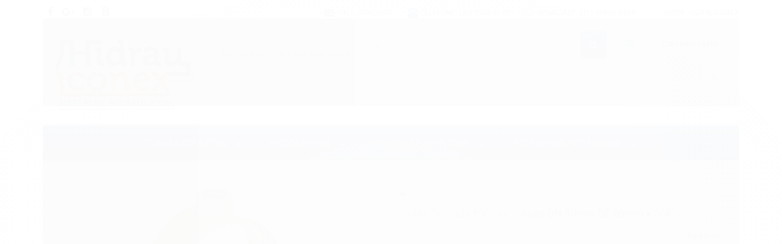

--- FILE ---
content_type: text/css
request_url: https://cdn.awsli.com.br/temas/4/19f33a4f-310a-4af1-82b6-7b28497d08ec.css?v=ea940e90
body_size: 2270
content:
body,input{font-family:'Roboto'}.barra-inicial.fundo-secundario{height:36px;padding-top:6px;background-color:transparent;background-image:url(//cdn.awsli.com.br/temas/4/barra-inicial-bg.png);background-repeat:repeat-x}.barra-inicial.fundo-secundario *{color:#333 !important;}.lista-redes i{width:25px;height:25px;line-height:25px;margin-right:5px;color:#999;background:transparent!important}.lista-redes ul li a i:hover{color:#0074D9}.lista-redes ul li{border-left:0}.canais-contato i{width:25px;height:25px;text-indent:-9999px;vertical-align:middle}.canais-contato ul li i{margin-right:0}.canais-contato ul li{color:#333!important;text-transform:uppercase}.canais-contato i.icon-comment{background-image:url(//cdn.awsli.com.br/temas/4/icon-comment-blue.png)}.canais-contato li:hover i.icon-comment{opacity:.7}.canais-contato li:hover a{color:#0074D9;text-decoration:none}.canais-contato i.icon-phone{background-image:url(//cdn.awsli.com.br/temas/4/icon-phone-blue.png)}.logo a{height:75px}.logo a:hover{opacity:.7}.superior.row-fluid{margin-top:18px}.inferior.row-fluid{width:75%;float:right;margin-top:-43px}.conteudo-topo .superior{padding:10px 0 0}.conteudo-topo .superior a:hover{text-decoration:none}.busca{padding:0;background-color:transparent!important;border:transparent!important}.busca .botao-busca{height:45px;top:0;right:0;background:rgba(0,116,217,1);background:-moz-linear-gradient(top,rgba(0,116,217,1) 0%,rgba(2,62,114,1) 100%);background:-webkit-gradient(left top,left bottom,color-stop(0%,rgba(0,116,217,1)),color-stop(100%,rgba(2,62,114,1)));background:-webkit-linear-gradient(top,rgba(0,116,217,1) 0%,rgba(2,62,114,1) 100%);background:-o-linear-gradient(top,rgba(0,116,217,1) 0%,rgba(2,62,114,1) 100%);background:-ms-linear-gradient(top,rgba(0,116,217,1) 0%,rgba(2,62,114,1) 100%);background:linear-gradient(to bottom,rgba(0,116,217,1) 0%,rgba(2,62,114,1) 100%);filter:progid: DXImageTransform.Microsoft.gradient(startColorstr='#d00',endColorstr='#a30101',GradientType=0);-webkit-border-radius:3px;-moz-border-radius:3px;border-radius:3px}button.botao:hover{opacity:.8}.busca input{padding:12px 0 12px 20px;box-shadow:inset 3px 3px 6px 0 rgba(0,0,0,0.10)!important}#cabecalho{background-image:url(//cdn.awsli.com.br/temas/4/header-bg.jpg);background-repeat:repeat-x}#cabecalho .conteiner{padding-bottom:0}.acoes-conta{display:none}.menu.superior{margin-top:15px;background-color:#0074D9!important;color:#fff!important;background:rgba(0,116,217,1);background:-moz-linear-gradient(top,rgba(0,116,217,1) 0%,rgba(2,62,114,1) 100%);background:-webkit-gradient(left top,left bottom,color-stop(0%,rgba(0,116,217,1)),color-stop(100%,rgba(2,62,114,1)));background:-webkit-linear-gradient(top,rgba(0,116,217,1) 0%,rgba(2,62,114,1) 100%);background:-o-linear-gradient(top,rgba(0,116,217,1) 0%,rgba(2,62,114,1) 100%);background:-ms-linear-gradient(top,rgba(0,116,217,1) 0%,rgba(2,62,114,1) 100%);background:linear-gradient(to bottom,rgba(0,116,217,1) 0%,rgba(2,62,114,1) 100%);filter:progid: DXImageTransform.Microsoft.gradient(startColorstr='#d00',endColorstr='#a30101',GradientType=0);-webkit-border-radius:3px 3px 0 0;-moz-border-radius:3px 3px 0 0;border-radius:3px 3px 0 0}.menu.superior ul{text-align:center}.menu.superior .nivel-um>li{float:none;display:inline-block;position:relative;border-right:none;border-left:1px solid #02549c}.menu.superior .nivel-um>li:hover{border-top-width:0;margin-top:0;background-color:rgba(0,0,0,0.1)}.menu.superior .nivel-um .icon-chevron-down.fundo-secundario{background:transparent}.menu.superior .titulo{font-size:14px;color:#fff;font-weight:300;margin:18px 0}.menu.superior .titulo:before{margin-right:5px;font-family:'FontAwesome'}.menu .nivel-dois li{background:transparent;padding:5px 15px;text-transform:uppercase;text-align:left}#cabecalho .menu.superior .nivel-dois > li a i{margin-top: 15px; background: none; }.menu .nivel-dois .com-filho:hover i{ background: none; }.icon-chevron-right:before{color: #0074D9;}.menu .nivel-dois.borda-alpha{padding:0;margin-top:6px}.menu.superior .nivel-dois > li a i{margin-top:19px}.menu.superior .nivel-tres{min-width:100%}.menu.superior .categoria-id-452069 .titulo:before{content:'\f10b'}.menu.superior .categoria-id-452071 .titulo:before{content:'\f10a'}.menu.superior .categoria-id-452141 .titulo:before{content:'\f109'}.menu.superior .categoria-id-452142 .titulo:before{content:'\f108'}.menu.superior .categoria-id-452148 .titulo:before{content:'\f083'}.menu.superior .categoria-id-452150 .titulo:before{content:'\f025'}.menu.superior .categoria-id-452151 .titulo:before{content:'\f02f'}.secao-banners .conteiner{padding:0}.flexslider{border:none;-webkit-box-shadow:none;box-shadow:none}.banner .flex-control-nav{background-color:transparent}.flex-control-nav li{margin:0 2px}.banner .flex-control-paging li a{-webkit-border-radius:10px;-moz-border-radius:10px;border-radius:10px;width:12px;height:12px}.listagem .span3 .imagem-produto{height:210px!important}.listagem.com-caixa .listagem-item{border:none}.listagem.com-caixa .listagem-item .imagem-produto{border-bottom:none}.listagem .listagem-linha{padding-top:0}.listagem-item .icon-search{display:none}.listagem-item .botao:hover{opacity:.8}.borda-alpha,.borda-alpha *{border-color:transparent}.bandeiras-produto span{box-shadow:none}.banner.tarja{margin-top:10px}#corpo{margin-top:15px}.botao.principal{background:rgba(0,116,217,1);background:-moz-linear-gradient(top,rgba(0,116,217,1) 0%,rgba(2,62,114,1) 100%);background:-webkit-gradient(left top,left bottom,color-stop(0%,rgba(0,116,217,1)),color-stop(100%,rgba(2,62,114,1)));background:-webkit-linear-gradient(top,rgba(0,116,217,1) 0%,rgba(2,62,114,1) 100%);background:-o-linear-gradient(top,rgba(0,116,217,1) 0%,rgba(2,62,114,1) 100%);background:-ms-linear-gradient(top,rgba(0,116,217,1) 0%,rgba(2,62,114,1) 100%);background:linear-gradient(to bottom,rgba(0,116,217,1) 0%,rgba(2,62,114,1) 100%);filter:progid: DXImageTransform.Microsoft.gradient(startColorstr='#d00',endColorstr='#a30101',GradientType=0)}.carrinho{text-align:center;border:1px solid #ccc;-webkit-border-radius:3px;-moz-border-radius:3px;border-radius:3px;height:44px;background:#fff;background:-moz-linear-gradient(top,#fff 0%,#e1e1e1 100%);background:-webkit-gradient(linear,left top,left bottom,color-stop(0%,#fff),color-stop(100%,#e1e1e1));background:-webkit-linear-gradient(top,#fff 0%,#e1e1e1 100%);background:-o-linear-gradient(top,#fff 0%,#e1e1e1 100%);background:-ms-linear-gradient(top,#fff 0%,#e1e1e1 100%);background:linear-gradient(to bottom,#fff 0%,#e1e1e1 100%);filter:progid: DXImageTransform.Microsoft.gradient(startColorstr='#fff',endColorstr='#e1e1e1',GradientType=0)}.carrinho .icon-shopping-cart{font-size:0;background-image:url(//cdn.awsli.com.br/temas/4/icon-cart-blue.png);background-repeat:no-repeat}.carrinho .icon-shopping-cart.fundo-principal{background-color:transparent}.carrinho>a strong{margin:0}.carrinho.vazio>a span{margin-left:0}.carrinho-interno{text-align:left;margin-top:6px}.carrinho-interno li{border:none;background-color:rgba(0,0,0,0.03);margin-top:1px}.carrinho-interno.borda-principal{border:none}.botao.principal:hover{opacity:.8}#barraTopo{height:55px}#barraTopo h4{line-height:45px}#barraTopo .canais-contato{margin-top:8px}#barraTopo .busca .botao-busca{right:-5px}#barraTopo .carrinho .icon-shopping-cart{font-size:0;margin-right:10px}#barraTopo .carrinho.vazio>a span{line-height:45px}#barraTopo .carrinho strong,#barraTopo .carrinho b{padding-top:5px}#barraTopo .carrinho .qtd-carrinho{margin-right:5px}#barraTopo .carrinho-interno{top:40px}.menu.lateral .com-filho.borda-principal{border-width:0}.menu.lateral .nivel-um>li>a,.menu.lateral .nivel-dois{box-shadow:none;border:1px solid #ddd;margin-bottom:5px;-webkit-border-radius:3px;-moz-border-radius:3px;border-radius:3px}.menu.lateral .ativo{background-color:transparent}.menu.lateral .ativo .titulo.cor-secundaria{color:#0074D9!important}.filtro{box-shadow:none;outline:none;border:1px solid #ddd!important;-webkit-border-radius:3px;-moz-border-radius:3px;border-radius:3px}.filtro.lista.borda-principal{border:none}.filtro h4{border-bottom:none}.componente.borda-principal{border:none}.breadcrumbs{padding:0 0 10px;margin:;border-bottom:1px solid #ddd}.breadcrumbs ul li *{font-size:14px;padding:0 15px 0 0}.breadcrumbs ul li{border-left:none}.componente{box-shadow:none;background-color:transparent;border:1px solid #ddd!important;-webkit-border-radius:3px;-moz-border-radius:3px;border-radius:3px}.conteudo h1{font-size:22px;color:#0074D9}.produto .conteiner-imagem>div{box-shadow:none}.produto .botao.botao-comprar.principal.grande{padding:15px 30px;text-transform:uppercase}.produto .botao.botao-comprar.principal.grande i{display:none}.produto .produto-compartilhar{margin:20px 0 0}.produto>.row-fluid:first-child{border-bottom:none}.produto .span6{margin-top:20px}.produto-compartilhar .lista-favoritos{background:rgba(0,116,217,1);background:-moz-linear-gradient(top,rgba(0,116,217,1) 0%,rgba(2,62,114,1) 100%);background:-webkit-gradient(left top,left bottom,color-stop(0%,rgba(0,116,217,1)),color-stop(100%,rgba(2,62,114,1)));background:-webkit-linear-gradient(top,rgba(0,116,217,1) 0%,rgba(2,62,114,1) 100%);background:-o-linear-gradient(top,rgba(0,116,217,1) 0%,rgba(2,62,114,1) 100%);background:-ms-linear-gradient(top,rgba(0,116,217,1) 0%,rgba(2,62,114,1) 100%);background:linear-gradient(to bottom,rgba(0,116,217,1) 0%,rgba(2,62,114,1) 100%);filter:progid: DXImageTransform.Microsoft.gradient(startColorstr='#d00',endColorstr='#a30101',GradientType=0)}.abas-custom .nav-tabs li a{box-shadow:none}.abas-custom .tab-content{box-shadow:none;padding:20px 0!important}.caixa-sombreada{box-shadow:none}.conta-menu.borda-principal.caixa-sombreada{border:none;padding:0}.conta-menu .menu-simples li.divisor{display:none}.abas-conteudo,.abas-conta li a{box-shadow:none;border:1px solid #ccc}.abas-conta li.active a{border-bottom:1px solid #fff}.abas-conta li{margin-right:-1px}.acao-editar{padding:20px}.pagina-pagina .caixa-sombreada{padding:0}.parcelas-produto .tab-content{border:1px solid #ddd}#rodape .institucional{background-image:none;background:#333}#rodape .pagamento-selos{background:#fff}#rodape .redes-sociais{position:absolute;box-shadow:none;background:none;border:none}#rodape .redes-sociais>.titulo{display:none}#rodape .caixa-facebook{margin-top:20px}#rodape .titulo{padding:10px 0;margin-bottom:0;border:none;font-size:14px;color:#0074D9;font-weight:500}#rodape .institucional ul{list-style:none}#rodape .links-rodape ul li{list-style-image:none}#rodape .links-rodape ul li a:hover{color:#0074D9;text-decoration:none}@media only screen and (max-width: 767px){.inferior.row-fluid{width:100%;float:none;margin-top:0}.conteudo-topo .superior{padding:0}.conteudo-topo .busca-mobile{background-color:transparent}.secao-banners{margin:auto 10px}.listagem>.titulo{font-size:18px}.logo a{height:60px;margin-top:20px}.busca .botao-busca{height:47px}.conteudo-topo .busca-mobile .atalho-menu{line-height:32px}.menu.superior .nivel-um>li{display:block}.menu.superior .nivel-dois>li{text-align:center}.menu.superior .nivel-dois > li a{color:#fff!important}.fundo-principal{background:rgba(0,116,217,1);background:-moz-linear-gradient(top,rgba(0,116,217,1) 0%,rgba(2,62,114,1) 100%);background:-webkit-gradient(left top,left bottom,color-stop(0%,rgba(0,116,217,1)),color-stop(100%,rgba(2,62,114,1)));background:-webkit-linear-gradient(top,rgba(0,116,217,1) 0%,rgba(2,62,114,1) 100%);background:-o-linear-gradient(top,rgba(0,116,217,1) 0%,rgba(2,62,114,1) 100%);background:-ms-linear-gradient(top,rgba(0,116,217,1) 0%,rgba(2,62,114,1) 100%);background:linear-gradient(to bottom,rgba(0,116,217,1) 0%,rgba(2,62,114,1) 100%);filter:progid: DXImageTransform.Microsoft.gradient(startColorstr='#d00',endColorstr='#a30101',GradientType=0)}}.listagem-item .acoes-produto{ bottom: 0; top:80%; background: none; }.canais-contato .tel-whatsapp .fa{ margin-right: 0; font-size: 18px; text-indent: 0; position: relative; top: 2px; }.fa-whatsapp:before{ color: #0074D9; }

@media (max-width: 767px){ #rodape .redes-sociais {position: inherit;} }